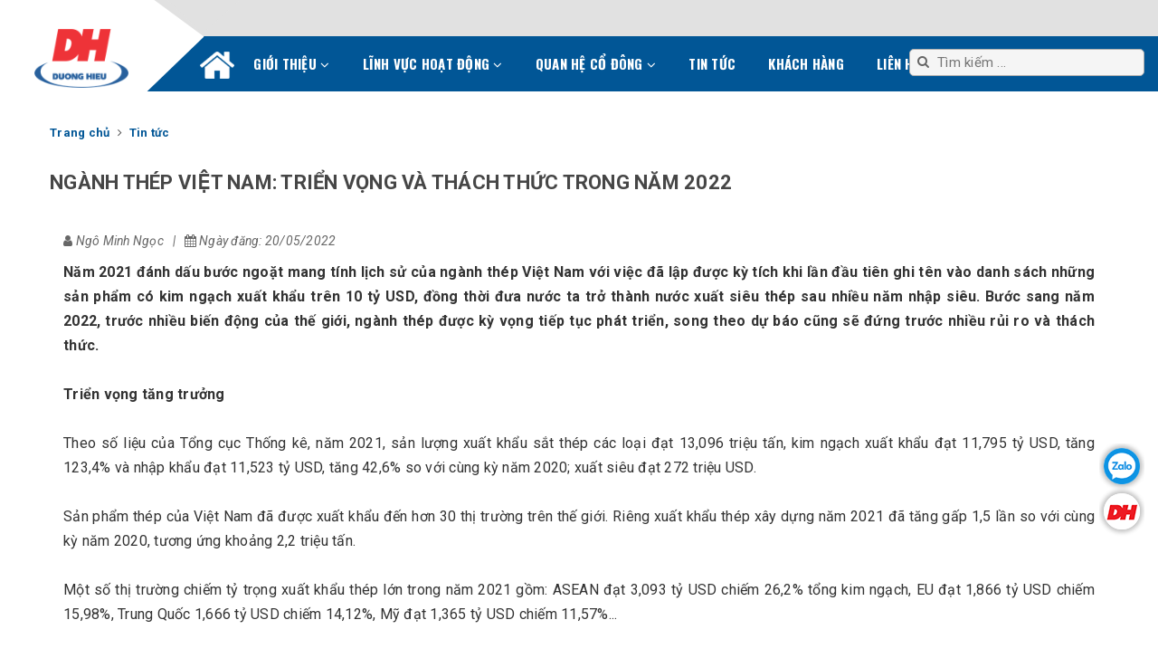

--- FILE ---
content_type: text/html; charset=utf-8
request_url: https://dhmjsc.vn/nganh-thep-vie-t-nam-trie-n-vo-ng-va-tha-ch-thu-c-trong-nam-2022
body_size: 18124
content:
<!DOCTYPE html>
<html lang="vi">
	<head>
		<meta charset="UTF-8" />
		<meta name="viewport" content="width=device-width, initial-scale=1, maximum-scale=1">			
		<title>
			Ngành thép Việt Nam: Triển vọng và thách thức trong năm 2022
			
			
			 Dương Hiếu JSC			
		</title>		
		<!-- ================= Page description ================== -->
		<meta name="description" content="Năm 2021 đánh dấu bước ngoặt mang tính lịch sử của ngành thép Việt Nam với việc đã lập được kỳ tích khi lần đầu tiên ghi tên vào danh sách những sản phẩm có kim ngạch xuất khẩu trên 10 tỷ USD, đồng thời đưa nước ta trở thành nước xuất siêu thép sau nhiều năm nhập siêu. Bước sang năm 2022, trước nhiều biến động của thế">
		<!-- ================= Meta ================== -->
		<meta name="keywords" content="Ngành thép Việt Nam: Triển vọng và thách thức trong năm 2022, Tin tức, time_20/05/2022,  Dương Hiếu JSC, dhmjsc.vn"/>
		<link rel="canonical" href="https://dhmjsc.vn/nganh-thep-vie-t-nam-trie-n-vo-ng-va-tha-ch-thu-c-trong-nam-2022"/>
		<meta name='revisit-after' content='1 days' />
		<meta name="robots" content="noodp,index,follow" />
		<!-- ================= Favicon ================== -->
		
		<link rel="icon" href="//bizweb.dktcdn.net/100/464/259/themes/877095/assets/favicon.png?1755570593527" type="image/x-icon" />
		
		<!-- Facebook Open Graph meta tags -->
		

	<meta property="og:type" content="article">
	<meta property="og:title" content="Ng&#224;nh th&#233;p Vi&#234;̣t Nam: Tri&#234;̉n vọng v&#224; thách thức trong năm 2022">
  	
	
		<meta property="og:image" content="http://bizweb.dktcdn.net/thumb/grande/100/464/259/articles/8-220520-nganh-thep-viet-nam-trien-vong-va-thach-thuc-trong-nam-2022.jpg?v=1664528721397">
		<meta property="og:image:secure_url" content="https://bizweb.dktcdn.net/thumb/grande/100/464/259/articles/8-220520-nganh-thep-viet-nam-trien-vong-va-thach-thuc-trong-nam-2022.jpg?v=1664528721397">
	

<meta property="og:description" content="Năm 2021 đánh dấu bước ngoặt mang tính lịch sử của ngành thép Việt Nam với việc đã lập được kỳ tích khi lần đầu tiên ghi tên vào danh sách những sản phẩm có kim ngạch xuất khẩu trên 10 tỷ USD, đồng thời đưa nước ta trở thành nước xuất siêu thép sau nhiều năm nhập siêu. Bước sang năm 2022, trước nhiều biến động của thế">
<meta property="og:url" content="https://dhmjsc.vn/nganh-thep-vie-t-nam-trie-n-vo-ng-va-tha-ch-thu-c-trong-nam-2022">
<meta property="og:site_name" content="Dương Hiếu JSC">	
		
<script type="application/ld+json">
        {
        "@context": "http://schema.org",
        "@type": "BreadcrumbList",
        "itemListElement": 
        [
            {
                "@type": "ListItem",
                "position": 1,
                "item": 
                {
                  "@id": "https://dhmjsc.vn",
                  "name": "Trang chủ"
                }
            },
      
        
      
            {
                "@type": "ListItem",
                "position": 2,
                "item": 
                {
                  "@id": "https://dhmjsc.vn/tin-tuc",
                  "name": "Tin tức"
                }
            },
      {
                "@type": "ListItem",
                "position": 3,
                "item": 
                {
                  "@id": "https://dhmjsc.vn/nganh-thep-vie-t-nam-trie-n-vo-ng-va-tha-ch-thu-c-trong-nam-2022",
                  "name": "Ngành thép Việt Nam: Triển vọng và thách thức trong năm 2022"
                }
            }
      
      
      
      
    
        ]
        }
</script>


		<!-- Build Main CSS -->	
		<link rel="preload" href="//bizweb.dktcdn.net/100/464/259/themes/877095/assets/plugin.scss.css?1755570593527" as="style">
		<link rel="preload" href="//bizweb.dktcdn.net/100/464/259/themes/877095/assets/base.scss.css?1755570593527" as="style">
		<link rel="preload" href="//bizweb.dktcdn.net/100/464/259/themes/877095/assets/style.scss.css?1755570593527" as="style">
		<link rel="preload" href="https://fonts.googleapis.com/css2?family=Oswald:wght@400;700&family=Roboto:wght@400;700&display=swap" as="style" >
		<link rel="stylesheet" href="https://fonts.googleapis.com/css2?family=Oswald:wght@400;700&family=Roboto:wght@400;700&display=swap">
		<link rel="stylesheet" href="https://cdnjs.cloudflare.com/ajax/libs/Swiper/6.6.2/swiper-bundle.min.css" integrity="sha512-FLhUQnFRHQIDSKXyZxmX9+hxho52ertwa/U8tT+nE926q+svlPyeKMHCAWFraa8V23SOxfL27aBiI8fMJXXeEQ==" crossorigin="anonymous" referrerpolicy="no-referrer" />


		<link rel="preconnect" href="https://fonts.googleapis.com">
		<link rel="preconnect" href="https://fonts.gstatic.com" crossorigin>
		<link href="https://fonts.googleapis.com/css2?family=Roboto:ital,wght@0,400;0,500;0,700;1,400;1,500&display=swap" rel="stylesheet"><link href="//bizweb.dktcdn.net/100/464/259/themes/877095/assets/plugin.scss.css?1755570593527" rel="stylesheet" type="text/css" media="all" />	
		<link href="//bizweb.dktcdn.net/100/464/259/themes/877095/assets/base.scss.css?1755570593527" rel="stylesheet" type="text/css" media="all" />		
		<link href="//bizweb.dktcdn.net/100/464/259/themes/877095/assets/style.scss.css?1755570593527" rel="stylesheet" type="text/css" media="all" />	
		<link href="//bizweb.dktcdn.net/100/464/259/themes/877095/assets/style_update.scss.css?1755570593527" rel="stylesheet" type="text/css" media="all" />	
		

		<script>			
			var template = 'article';			 
		</script>
		<!-- Bizweb conter for header -->

		<script>
	var Bizweb = Bizweb || {};
	Bizweb.store = 'duonghieujsc.mysapo.net';
	Bizweb.id = 464259;
	Bizweb.theme = {"id":877095,"name":"Halugroup","role":"main"};
	Bizweb.template = 'article';
	if(!Bizweb.fbEventId)  Bizweb.fbEventId = 'xxxxxxxx-xxxx-4xxx-yxxx-xxxxxxxxxxxx'.replace(/[xy]/g, function (c) {
	var r = Math.random() * 16 | 0, v = c == 'x' ? r : (r & 0x3 | 0x8);
				return v.toString(16);
			});		
</script>
<script>
	(function () {
		function asyncLoad() {
			var urls = [];
			for (var i = 0; i < urls.length; i++) {
				var s = document.createElement('script');
				s.type = 'text/javascript';
				s.async = true;
				s.src = urls[i];
				var x = document.getElementsByTagName('script')[0];
				x.parentNode.insertBefore(s, x);
			}
		};
		window.attachEvent ? window.attachEvent('onload', asyncLoad) : window.addEventListener('load', asyncLoad, false);
	})();
</script>


<script>
	window.BizwebAnalytics = window.BizwebAnalytics || {};
	window.BizwebAnalytics.meta = window.BizwebAnalytics.meta || {};
	window.BizwebAnalytics.meta.currency = 'VND';
	window.BizwebAnalytics.tracking_url = '/s';

	var meta = {};
	
	meta.article = {"id": 2696261};
	
	
	for (var attr in meta) {
	window.BizwebAnalytics.meta[attr] = meta[attr];
	}
</script>

	
		<script src="/dist/js/stats.min.js?v=96f2ff2"></script>
	











	
		<script>var ProductReviewsAppUtil=ProductReviewsAppUtil || {};ProductReviewsAppUtil.store={name: 'Dương Hiếu JSC'};</script>
		<script src="//bizweb.dktcdn.net/100/464/259/themes/877095/assets/jquery-min.js?1755570593527" type="text/javascript"></script>
		<script src="https://cdnjs.cloudflare.com/ajax/libs/Swiper/6.6.2/swiper-bundle.min.js" integrity="sha512-a3I9zMTPjHAZ1m2rzDnyssovP22dGonVjogS4yPVA9jCtupqAm14AN9rX3SbQHpVTTu959VX64azK/HpfsQuig==" crossorigin="anonymous" referrerpolicy="no-referrer"></script>
		<!-- Bizweb javascript customer -->
		
		<!-- Bizweb javascript -->
		<script src="//bizweb.dktcdn.net/100/464/259/themes/877095/assets/option-selectors.js?1755570593527" type="text/javascript"></script>
		<script src="//bizweb.dktcdn.net/assets/themes_support/api.jquery.js" type="text/javascript"></script> 
	</head>
	<body>		

		<!-- Main content -->
		<div class="fixed-right">
	
	
	
	<span>
		<a href="https://zalo.me/0988995351" title="Zalo">
			<img src="//bizweb.dktcdn.net/100/464/259/themes/877095/assets/icon-menu-right2.png?1755570593527" alt="icon">
		</a>
		<span>Zalo</span>
	</span>
	
	
	<span>
		<a href="/" title="Trang chủ Dương Hiếu JSC">
			<img src="//bizweb.dktcdn.net/100/464/259/themes/877095/assets/homedh.png?1755570593527" alt="icon">
		</a>
		<span>Trang chủ</span>
	</span>
	
</div>

<header class="header sticker">	
	<div class="middle-header">
		<div class="container-fluid">
			<div class="header-main">
				<div class="menu-bar hidden-lg">
					<i class="fa fa-bars" aria-hidden="true"></i>
				</div>
				<div class="logo">
					
					<a href="/" class="logo-wrapper " title="Dương Hiếu JSC">		
						<img class="img-responsive" src="//bizweb.dktcdn.net/thumb/medium/100/464/259/themes/877095/assets/logo.png?1755570593527"  alt="Dương Hiếu JSC">
					</a>
											
				</div>
				<div class="box-right">
					<div class="search visible-xs" onclick="">
						<div class="header_search search_form">
	<form class="input-group search-bar search_form" action="/search" method="get" role="search">		
		<input type="search" name="query" value="" placeholder="Tìm kiếm ... " class="input-group-field st-default-search-input search-text" autocomplete="off">
		<input type="hidden" name="type" value="article"> 
		<span class="input-group-btn">
			<button class="btn icon-fallback-text">
				<i class="fa fa-search"></i>
			</button>
		</span>
	</form>
</div>
					</div>
					<div class="social hidden-xs">
	
	

</div>
					
				</div>
			</div>
		</div>
	</div>
</header>
<div class="main-nav">
	<div class="container-fluid">
		<nav>
	<ul id="nav" class="nav hidden-sm hidden-xs">
		
		
		
		
		
		
		<li class="hidden-sm hidden-xs nav-item "><a class="nav-link" href="/" title="Trang chủ">Trang chủ</a></li>
		
		
		
		
		
		
		
		<li class="hidden-sm hidden-xs nav-item  has-dropdown">
			<a href="javascript:" title="Giới thiệu" class="nav-link">Giới thiệu <i class="fa fa-angle-down" data-toggle="dropdown"></i></a>			
						
			<ul class="dropdown-menu">
				
				
				<li class="nav-item-lv2">
					<a class="nav-link" title="Giới thiệu chung" href="/gioi-thieu-chung">Giới thiệu chung</a>
				</li>
				
				
				
				<li class="nav-item-lv2">
					<a class="nav-link" title="Ban lãnh đạo" href="/ban-lanh-dao">Ban lãnh đạo</a>
				</li>
				
				

			</ul>
			
		</li>
		
		
		
		
		
		
		
		<li class="hidden-sm hidden-xs nav-item  has-dropdown">
			<a href="javascript:" title="Lĩnh vực hoạt động" class="nav-link">Lĩnh vực hoạt động <i class="fa fa-angle-down" data-toggle="dropdown"></i></a>			
						
			<ul class="dropdown-menu">
				
				
				<li class="nav-item-lv2">
					<a class="nav-link" title="Kinh doanh sắt thép" href="/kinh-doanh-sat-thep">Kinh doanh sắt thép</a>
				</li>
				
				
				
				<li class="nav-item-lv2">
					<a class="nav-link" title="Thiết bị điện" href="/thiet-bi-dien">Thiết bị điện</a>
				</li>
				
				
				
				<li class="nav-item-lv2">
					<a class="nav-link" title="Vật tư, thiết bị ngành thép" href="/vat-tu-thiet-bi-nganh-thep">Vật tư, thiết bị ngành thép</a>
				</li>
				
				
				
				<li class="nav-item-lv2">
					<a class="nav-link" title="Kinh doanh và khai thác Khoáng sản" href="/kinh-doanh-va-khai-thac-khoang-san">Kinh doanh và khai thác Khoáng sản</a>
				</li>
				
				

			</ul>
			
		</li>
		
		
		
		
		
		
		
		<li class="hidden-sm hidden-xs nav-item  has-dropdown">
			<a href="javascript:" title="Quan hệ cổ đông" class="nav-link">Quan hệ cổ đông <i class="fa fa-angle-down" data-toggle="dropdown"></i></a>			
						
			<ul class="dropdown-menu">
				
				
				<li class="nav-item-lv2">
					<a class="nav-link" title="Thông tin Cổ đông" href="/thong-tin-co-dong">Thông tin Cổ đông</a>
				</li>
				
				
				
				<li class="nav-item-lv2">
					<a class="nav-link" title="Báo cáo Tài chính" href="/bao-cao-tai-chinh">Báo cáo Tài chính</a>
				</li>
				
				
				
				<li class="nav-item-lv2">
					<a class="nav-link" title="Báo cáo Thường niên" href="/bao-cao-thuong-nien">Báo cáo Thường niên</a>
				</li>
				
				
				
				<li class="nav-item-lv2">
					<a class="nav-link" title="Báo cáo Quản trị" href="/bao-cao-quan-tri">Báo cáo Quản trị</a>
				</li>
				
				
				
				<li class="nav-item-lv2">
					<a class="nav-link" title="Đại hội đồng Cổ đông" href="/dai-hoi-dong-co-dong">Đại hội đồng Cổ đông</a>
				</li>
				
				
				
				<li class="nav-item-lv2">
					<a class="nav-link" title="Thông tin Cổ phiếu" href="/thong-tin-co-phieu">Thông tin Cổ phiếu</a>
				</li>
				
				

			</ul>
			
		</li>
		
		
		
		
		
		
		
		<li class="hidden-sm hidden-xs nav-item "><a class="nav-link" href="/tin-tuc" title="Tin tức">Tin tức</a></li>
		
		
		
		
		
		
		
		<li class="hidden-sm hidden-xs nav-item "><a class="nav-link" href="khach-hang" title="Khách hàng">Khách hàng</a></li>
		
		
		
		
		
		
		
		<li class="hidden-sm hidden-xs nav-item "><a class="nav-link" href="/lien-he" title="Liên hệ">Liên hệ</a></li>
		
		

		<!-- menu mobile -->
		
		
		<li class="hidden-lg hidden-md nav-item "><a class="nav-link" href="/" title="Trang chủ">Trang chủ</a></li>
		
		
		
		<li class="hidden-lg hidden-md nav-item  has-dropdown">
			<a href="javascript:" title="Giới thiệu" class="nav-link">Giới thiệu <i class="fa fa-angle-down" data-toggle="dropdown"></i></a>			

			<ul class="dropdown-menu">
				
				
				<li class="nav-item-lv2">
					<a class="nav-link" title="Giới thiệu chung" href="/gioi-thieu-chung">Giới thiệu chung</a>
				</li>
				
				
				
				<li class="nav-item-lv2">
					<a class="nav-link" title="Ban lãnh đạo" href="/ban-lanh-dao">Ban lãnh đạo</a>
				</li>
				
				

			</ul>
		</li>
		
		
		
		<li class="hidden-lg hidden-md nav-item  has-dropdown">
			<a href="javascript:" title="Lĩnh vực hoạt động" class="nav-link">Lĩnh vực hoạt động <i class="fa fa-angle-down" data-toggle="dropdown"></i></a>			

			<ul class="dropdown-menu">
				
				
				<li class="nav-item-lv2">
					<a class="nav-link" title="Kinh doanh sắt thép" href="/kinh-doanh-sat-thep">Kinh doanh sắt thép</a>
				</li>
				
				
				
				<li class="nav-item-lv2">
					<a class="nav-link" title="Thiết bị điện" href="/thiet-bi-dien">Thiết bị điện</a>
				</li>
				
				
				
				<li class="nav-item-lv2">
					<a class="nav-link" title="Vật tư, thiết bị ngành thép" href="/vat-tu-thiet-bi-nganh-thep">Vật tư, thiết bị ngành thép</a>
				</li>
				
				
				
				<li class="nav-item-lv2">
					<a class="nav-link" title="Kinh doanh và khai thác Khoáng sản" href="/kinh-doanh-va-khai-thac-khoang-san">Kinh doanh và khai thác Khoáng sản</a>
				</li>
				
				

			</ul>
		</li>
		
		
		
		<li class="hidden-lg hidden-md nav-item  has-dropdown">
			<a href="javascript:" title="Quan hệ cổ đông" class="nav-link">Quan hệ cổ đông <i class="fa fa-angle-down" data-toggle="dropdown"></i></a>			

			<ul class="dropdown-menu">
				
				
				<li class="nav-item-lv2">
					<a class="nav-link" title="Thông tin Cổ đông" href="/thong-tin-co-dong">Thông tin Cổ đông</a>
				</li>
				
				
				
				<li class="nav-item-lv2">
					<a class="nav-link" title="Báo cáo Tài chính" href="/bao-cao-tai-chinh">Báo cáo Tài chính</a>
				</li>
				
				
				
				<li class="nav-item-lv2">
					<a class="nav-link" title="Báo cáo Thường niên" href="/bao-cao-thuong-nien">Báo cáo Thường niên</a>
				</li>
				
				
				
				<li class="nav-item-lv2">
					<a class="nav-link" title="Báo cáo Quản trị" href="/bao-cao-quan-tri">Báo cáo Quản trị</a>
				</li>
				
				
				
				<li class="nav-item-lv2">
					<a class="nav-link" title="Đại hội đồng Cổ đông" href="/dai-hoi-dong-co-dong">Đại hội đồng Cổ đông</a>
				</li>
				
				
				
				<li class="nav-item-lv2">
					<a class="nav-link" title="Thông tin Cổ phiếu" href="/thong-tin-co-phieu">Thông tin Cổ phiếu</a>
				</li>
				
				

			</ul>
		</li>
		
		
		
		<li class="hidden-lg hidden-md nav-item "><a class="nav-link" href="/tin-tuc" title="Tin tức">Tin tức</a></li>
		
		
		
		<li class="hidden-lg hidden-md nav-item "><a class="nav-link" href="khach-hang" title="Khách hàng">Khách hàng</a></li>
		
		
		
		<li class="hidden-lg hidden-md nav-item "><a class="nav-link" href="/lien-he" title="Liên hệ">Liên hệ</a></li>
		
		

	</ul>
	<div class="box-right-1 hidden-xs">
		<div class="search" onclick="">
			<div class="header_search search_form">
	<form class="input-group search-bar search_form" action="/search" method="get" role="search">		
		<input type="search" name="query" value="" placeholder="Tìm kiếm ... " class="input-group-field st-default-search-input search-text" autocomplete="off">
		<input type="hidden" name="type" value="article"> 
		<span class="input-group-btn">
			<button class="btn icon-fallback-text">
				<i class="fa fa-search"></i>
			</button>
		</span>
	</form>
</div>
		</div>
	</div>

	<ul class="nav hidden-lg nav-mobile">
		
		
		<li class="nav-item">
			<a class="nav-link" href="/" title="Trang chủ">
				Trang chủ
			</a>
		</li>
		
		
		
		<li class="nav-item">
			<a href="javascript:;" class="nav-link have_sub" title="Giới thiệu">
				Giới thiệu 
			</a>
			<span class="open-close2">
				<i class="fa fa-angle-down" aria-hidden="true"></i>
			</span>
			<ul class="sub-menu-1" style="display: none">
				
				
				<li class="nav-item-lv2">
					<a class="nav-link" href="/gioi-thieu-chung" title="Giới thiệu chung">
						<span>Giới thiệu chung</span>
					</a>
				</li>
				
				
				
				<li class="nav-item-lv2">
					<a class="nav-link" href="/ban-lanh-dao" title="Ban lãnh đạo">
						<span>Ban lãnh đạo</span>
					</a>
				</li>
				
				
			</ul>
		</li>
		
		
		
		<li class="nav-item">
			<a href="javascript:;" class="nav-link have_sub" title="Lĩnh vực hoạt động">
				Lĩnh vực hoạt động 
			</a>
			<span class="open-close2">
				<i class="fa fa-angle-down" aria-hidden="true"></i>
			</span>
			<ul class="sub-menu-1" style="display: none">
				
				
				<li class="nav-item-lv2">
					<a class="nav-link" href="/kinh-doanh-sat-thep" title="Kinh doanh sắt thép">
						<span>Kinh doanh sắt thép</span>
					</a>
				</li>
				
				
				
				<li class="nav-item-lv2">
					<a class="nav-link" href="/thiet-bi-dien" title="Thiết bị điện">
						<span>Thiết bị điện</span>
					</a>
				</li>
				
				
				
				<li class="nav-item-lv2">
					<a class="nav-link" href="/vat-tu-thiet-bi-nganh-thep" title="Vật tư, thiết bị ngành thép">
						<span>Vật tư, thiết bị ngành thép</span>
					</a>
				</li>
				
				
				
				<li class="nav-item-lv2">
					<a class="nav-link" href="/kinh-doanh-va-khai-thac-khoang-san" title="Kinh doanh và khai thác Khoáng sản">
						<span>Kinh doanh và khai thác Khoáng sản</span>
					</a>
				</li>
				
				
			</ul>
		</li>
		
		
		
		<li class="nav-item">
			<a href="javascript:;" class="nav-link have_sub" title="Quan hệ cổ đông">
				Quan hệ cổ đông 
			</a>
			<span class="open-close2">
				<i class="fa fa-angle-down" aria-hidden="true"></i>
			</span>
			<ul class="sub-menu-1" style="display: none">
				
				
				<li class="nav-item-lv2">
					<a class="nav-link" href="/thong-tin-co-dong" title="Thông tin Cổ đông">
						<span>Thông tin Cổ đông</span>
					</a>
				</li>
				
				
				
				<li class="nav-item-lv2">
					<a class="nav-link" href="/bao-cao-tai-chinh" title="Báo cáo Tài chính">
						<span>Báo cáo Tài chính</span>
					</a>
				</li>
				
				
				
				<li class="nav-item-lv2">
					<a class="nav-link" href="/bao-cao-thuong-nien" title="Báo cáo Thường niên">
						<span>Báo cáo Thường niên</span>
					</a>
				</li>
				
				
				
				<li class="nav-item-lv2">
					<a class="nav-link" href="/bao-cao-quan-tri" title="Báo cáo Quản trị">
						<span>Báo cáo Quản trị</span>
					</a>
				</li>
				
				
				
				<li class="nav-item-lv2">
					<a class="nav-link" href="/dai-hoi-dong-co-dong" title="Đại hội đồng Cổ đông">
						<span>Đại hội đồng Cổ đông</span>
					</a>
				</li>
				
				
				
				<li class="nav-item-lv2">
					<a class="nav-link" href="/thong-tin-co-phieu" title="Thông tin Cổ phiếu">
						<span>Thông tin Cổ phiếu</span>
					</a>
				</li>
				
				
			</ul>
		</li>
		
		
		
		<li class="nav-item">
			<a class="nav-link" href="/tin-tuc" title="Tin tức">
				Tin tức
			</a>
		</li>
		
		
		
		<li class="nav-item">
			<a class="nav-link" href="khach-hang" title="Khách hàng">
				Khách hàng
			</a>
		</li>
		
		
		
		<li class="nav-item">
			<a class="nav-link" href="/lien-he" title="Liên hệ">
				Liên hệ
			</a>
		</li>
		
		
	</ul>
</nav>	
	</div>
</div>
		<section class="bread-crumb">
	<span class="crumb-border"></span>
	<div class="container">
		<div class="row">
			<div class="col-xs-12 a-left">
				<div class="breadcrumb-container">
					<ul class="breadcrumb" vocab="http://schema.org/" typeof="BreadcrumbList">					
						<li class="home" property="itemListElement" typeof="ListItem">
							<a property="item" typeof="WebPage" href="/" title="Trang chủ" ><span property="name">Trang chủ</span></a>	
							<meta property="position" content="1">
							<i class="fa fa-angle-right" aria-hidden="true"></i>
						</li>
						
						<li>
							<a itemprop="url" href="/tin-tuc" title="Tin tức"><span itemprop="title">Tin tức</span></a>	
						</li>
				
						
					</ul>
					<div class="title-page ">Ngành thép Việt Nam: Triển vọng và thách thức trong năm 2022</div>
				</div>
			</div>
		</div>
	</div>
</section>










<div class="container article-wraper">
	<div class="row flex-wrap">		
		<section class="right-content col-lg-12 ">
			<article class="article-main bg-grey" itemscope itemtype="http://schema.org/Article">
				
				
				
				<meta itemprop="mainEntityOfPage" content="/nganh-thep-vie-t-nam-trie-n-vo-ng-va-tha-ch-thu-c-trong-nam-2022">
				<meta itemprop="description" content="Năm 2021 đánh dấu bước ngoặt mang tính lịch sử của ngành thép Việt Nam với việc&nbsp;lập được kỳ tích khi lần đầu tiên ghi tên vào danh sách những sản phẩm có kim ngạch xuất khẩu trên 10 tỷ USD,&nbsp;đưa nước ta trở thành nước xuất siêu thép sau nhiều năm nhập siêu. Bước sang năm 2022, trước nhiều biến động của thế giới, ngành thép được kỳ vọng tiếp tục phát triển, song theo dự báo cũng sẽ đứng trước nhiều rủi ro và thách thức.">
				<meta itemprop="author" content="Ngô Minh Ngọc">
				<meta itemprop="headline" content="Ngành thép Việt Nam: Triển vọng và thách thức trong năm 2022">
				<meta itemprop="image" content="https:https://bizweb.dktcdn.net/100/464/259/articles/8-220520-nganh-thep-viet-nam-trien-vong-va-thach-thuc-trong-nam-2022.jpg?v=1664528721397">
				<meta itemprop="datePublished" content="20-05-2022">
				<meta itemprop="dateModified" content="27-09-2022">
				<div class="hidden" itemprop="publisher" itemscope itemtype="https://schema.org/Organization">
					<div itemprop="logo" itemscope itemtype="https://schema.org/ImageObject">
						<img src="//bizweb.dktcdn.net/100/464/259/themes/877095/assets/logo.png?1755570593527" alt="Dương Hiếu JSC"/>
						<meta itemprop="url" content="https://bizweb.dktcdn.net/100/464/259/themes/877095/assets/logo.png?1755570593527">
						<meta itemprop="width" content="200">
						<meta itemprop="height" content="49">
					</div>
					<meta itemprop="name" content="Dương Hiếu JSC">
				</div>

				<div class="row">
					<div class="col-lg-12">
						<h1 class="title-head hidden" itemprop="name">Ngành thép Việt Nam: Triển vọng và thách thức trong năm 2022</h1>
						<div class="postby">
							<span><i class="fa fa-user" aria-hidden="true"></i> Ngô Minh Ngọc</span> &nbsp; | &nbsp;	
							
							
							
							
							
							
							
							
							<i class="fa fa-calendar" aria-hidden="true"></i> Ngày đăng: 20/05/2022
							 
						</div>
						<div class="article-details">
							<div class="article-image hidden">
								<a href="/nganh-thep-vie-t-nam-trie-n-vo-ng-va-tha-ch-thu-c-trong-nam-2022">
									
									<img itemprop="image" class="img-fluid" src="https://bizweb.dktcdn.net/100/464/259/articles/8-220520-nganh-thep-viet-nam-trien-vong-va-thach-thuc-trong-nam-2022.jpg?v=1664528721397" alt="Ngành thép Việt Nam: Triển vọng và thách thức trong năm 2022">
									
								</a>
							</div>							
							<div class="article-content" itemprop="description">
								<div class="rte">		
									
									
									
									<p style="text-align: justify;"><strong>Năm 2021 đánh dấu bước ngoặt mang tính lịch sử của ngành thép Việt Nam với việc đã lập được kỳ tích khi lần đầu tiên ghi tên vào danh sách những sản phẩm có kim ngạch xuất khẩu trên 10 tỷ USD, đồng thời đưa nước ta trở thành nước xuất siêu thép sau nhiều năm nhập siêu. Bước sang nă</strong><strong>m 2022, trước nhiều biến động của thế giới, ngành thép được kỳ vọng tiếp tục phát triển, song theo dự báo cũng sẽ đứng trước nhiều rủi ro và thách thức.</strong><br />
<br />
<strong>Triển vọng tăng trưởng&nbsp;</strong><br />
<br />
Theo số liệu của Tổng cục Thống kê, năm 2021, sản lượng xuất khẩu sắt thép các loại đạt 13,096 triệu tấn,&nbsp;kim ngạch xuất khẩu đạt 11,795 tỷ USD, tăng 123,4% và nhập khẩu đạt 11,523 tỷ USD, tăng 42,6% so với cùng kỳ năm 2020; xuất siêu đạt 272 triệu USD.<br />
<br />
Sản phẩm thép của Việt Nam đã được xuất khẩu đến hơn 30 thị trường trên thế giới. Riêng xuất khẩu thép xây dựng năm 2021 đã tăng gấp 1,5 lần so với cùng kỳ năm 2020, tương ứng khoảng 2,2 triệu tấn.<br />
<br />
Một số thị trường chiếm tỷ trọng xuất khẩu thép lớn trong năm 2021 gồm: ASEAN đạt 3,093 tỷ USD chiếm 26,2% tổng kim ngạch, EU đạt 1,866 tỷ USD chiếm 15,98%, Trung Quốc 1,666 tỷ USD chiếm 14,12%, Mỹ đạt 1,365 tỷ USD chiếm 11,57%...<br />
<br />
Hiệp hội Thép Việt Nam cho biết, trong năm 2021, mặc dù chịu nhiều tác động tiêu cực từ đại dịch Covid-19 khiến cho thị trường bất động sản kém sôi động, kèm theo đó là hoạt động xây dựng giảm sút, tình hình sản xuất, tiêu thụ trong nước bị ảnh hưởng do giãn cách xã hội, song sản xuất và bán hàng sản phẩm thép các loại vẫn tăng khá do kế thừa kết quả kinh doanh tốt của những tháng đầu năm 2021 và sự sôi động trở lại ở thị trường xuất khẩu những tháng cuối năm. Theo đó, sản xuất thép thô đạt khoảng 23 triệu tấn, tăng 16%; sản xuất thép thành phẩm các loại đạt 33 triệu tấn, tăng 19% và thép thành phẩm các loại đạt 29 triệu tấn, tăng 16% so cùng kỳ.<br />
<br />
Bên cạnh đó, một số FTA thế hệ mới như CPTPP, EVFTA, RCEP,... được thực thi, đã mang đến những tín hiệu tích cực cho ngành thép khi có thêm thị trường xuất khẩu mới với sự tăng trưởng cao. Chính việc đẩy mạnh xuất khẩu đã giúp đa dạng hóa thị trường tiêu thụ khi thị trường trong nước bị ảnh hưởng do đại dịch Covid-19.<br />
&nbsp;</p>
<p style="text-align: center;"><img alt="Ngành thép Việt Nam: Triển vọng và thách thức trong năm 2022" src="https://consosukien.vn/pic/News/Nam_2022/nganh-thep-vie-t-nam-trie-n-vo-ng-va-tha-ch-thu-c-trong-nam-2022.jpg" /><br />
<br />
Ảnh minh họa: Nguồn internet<br />
&nbsp;</p>
<p style="text-align: justify;">Đánh giá về những triển vọng tăng trưởng của ngành thép trong năm 2022, Công ty Chứng khoán Maybank Kim Eng (MBKE) cho biết, bước sang năm 2022, khi gói kích thích kinh tế 2022-2023 được thông qua sẽ nhanh chóng giúp thị trường trong nước hồi phục. Bên cạnh đó, gói đầu tư xây dựng cơ sở hạ tầng trị giá 150 nghìn tỷ đồng, cộng với mức 530 nghìn tỷ đồng đang có, sẽ giúp chi tiêu công tăng khoảng 38%. Các doanh nghiệp ngành thép kỳ vọng sẽ được hưởng lợi từ làn sóng đầu tư công trong năm 2022 khi nền kinh tế có nhiều tín hiệu lạc quan để có thể quay trở lại quỹ đạo tăng trưởng tốt khi dịch bệnh được kiểm soát. Thêm vào đó, những sự điều chỉnh về Luật Xây dựng, đầu tư và bất động sản sẽ giúp tháo gỡ nút thắt đang ngăn cản sự phát triển ngành bất động sản trong những năm gần đây. MBKE dự báo những yếu tố này sẽ giúp thị trường thép trong nước sẽ có được sự phục hồi, tăng trưởng từ 15% đến 20%.<br />
<br />
Còn theo dự báo của Công ty Chứng khoán Mirae Asset (Masvn), năm 2022 ngành thép vẫn tiếp tục được đánh giá tích cực dựa trên các luận điểm: Giá thép cuộn cán nóng (HRC) kỳ vọng duy trì ở mức cao khi Trung Quốc và Úc tiếp tục căng thẳng thương mại, gây sức ép lên nguồn cung quặng sắt; Dự phòng sản lượng sản xuất toàn cầu phục hồi từ cuối năm 2021 và còn dư địa sang năm 2022; Sản lượng ngành thép nội địa phục hồi theo ngành bất động sản, xây dựng; Lãi suất giảm, tỷ lệ nợ vay/vốn chủ sở hữu giảm. Cuối cùng, Masvn cho rằng thị trường xuất khẩu thép trong năm 2022 sẽ tiếp tục rộng mở dưới tác động từ chiến tranh giữa Nga - Ukraine. Theo đó, hiện nay Nga xếp thứ 2 về xuất khẩu thép vào EU, với tỉ trọng 14,1% thép dẹt và 19% thép dài, Ukraine chiếm 8% thép dẹt và 7,4% thép dài, còn Belarus chiếm 14,4% thép dài. Việc thiếu hụt nguồn cung trên sẽ giúp các công ty thép Việt Nam tiếp tục hưởng lợi từ xuất khẩu, đặc biệt từ thị trường châu Âu và Mỹ. Cùng với đó, trong cả năm 2021, các chính sách thuế chống bán phá giá đối với Việt Nam không có sự thay đổi đáng kể, vẫn giữ nguyên ở mức rất thấp hoặc không có. Ngoại trừ một số sản phẩm xuất khẩu sang Thái Lan hay Úc, vốn chiếm dưới 5% tổng sản lượng xuất khẩu thép, do đó mảng xuất khẩu của ngành thép hứa hẹn tiếp tục có một năm 2022 tươi sáng.<br />
<br />
Báo cáo của Công ty Chứng khoán VietcomBank (VCBS) cũng đã đưa ra nhận định, khi Trung Quốc giảm dần sản lượng xuất khẩu gây ra thiếu hụt cho các đối tác thường xuyên nhập khẩu thép từ nước này, sẽ mở ra cơ hội cho các quốc gia xung quanh, trong đó có Việt Nam.<br />
<br />
Đối với thị trường châu Âu, các biện pháp tự vệ như áp dụng quota khiến các quốc gia đang xuất khẩu lớn vào châu Âu thời gian ngắn khó tăng sản lượng để đáp ứng nhu cầu tăng đột biến. Đây cũng sẽ là cơ hội cho doanh nghiệp thép Việt Nam xuất khẩu vào thị trường này. Cùng với đó, xét về giá, hiện giá thép sản xuất của doanh nghiệp Việt khá cạnh tranh do các nhà sản xuất tự chủ được nguồn cung thép cuộn cán nóng (HRC). Đặc biệt, tại Báo cáo đánh giá triển vọng thị trường thép Việt Nam, Hiệp hội Thép Việt Nam (VSA) cho rằng, năm 2022 cũng được dự báo sẽ tốt hơn khi Chính phủ ban hành chỉ đạo ổn định và phát triển các hoạt động sản xuất kinh doanh thích ứng linh hoạt với đại dịch Covid-19. Cùng với Nghị quyết 01/NQ-CP được ban hành ngày 09/01/2022 với các giải pháp phát triển, phục hồi kinh tế-xã hội và dự toán ngân sách năm&nbsp;2022 cùng các giải pháp duy trì đà tăng trưởng, khai thác các động lực tăng trưởng mới được Chính phủ xác định trong năm 2022, gồm khôi phục, thúc đẩy sản xuất kinh doanh; đẩy mạnh xuất khẩu và đẩy nhanh tiến độ giải ngân vốn đầu tư công, huy động mọi nguồn lực phát triển hạ tầng sẽ là trợ lực cho ngành thép phát triển mạnh hơn trong năm 2022…<br />
<br />
Bên cạnh đó, với sự vào cuộc tích cực của Chính phủ và các ngành, các cấp, tình hình dịch Covid-19 được kiểm soát tốt hơn, tạo điều kiện cho các nhà máy thép hoạt động ổn định, đảm bảo nguồn cung thép cho thị trường trong nước cũng như xuất khẩu… những yếu tố đó sẽ góp phần giúp ngành thép duy trì sản xuất và phát triển. Hiệp hội Thép Việt Nam dự kiến, năm 2022 tăng trưởng sản xuất thép thô khoảng 8-10% so với năm 2021; sản xuất và tiêu thụ các sản phẩm thép thành phẩm có mức tăng trưởng tương ứng so với năm 2021…</p>
<h5 style="text-align: justify;">Rủi ro và thách thức trong năm 2022</h5>
<p style="text-align: justify;">Mặc dù được đánh giá còn nhiều triển vọng phát triển, song thực tế cho thấy, sau một năm với nhiều thành công, bước sang năm 2022, các doanh nghiệp ngành thép Việt đang phải đối mặt với không ít thách thức, rủi ro trước những biến động của thị trường trong nước cũng như thế giới. Một số rủi ro được đề cập tới, như:<br />
<br />
<em>Rủi ro về biến động giá nguyên vật liệu.&nbsp;</em>Các chuyên gia cho rằng, ngành thép và tôn mạ trong năm 2022 được dự báo sẽ có rủi ro lớn do chi phí nguyên liệu chiếm 65-75% giá thành sản xuất. Đặc biệt trong ngành tôn mạ, giá thép cuộn cán nóng (HRC) chiếm hơn 80% chi phí nguyên liệu đầu vào, khiến lợi nhuận của cả ngành biến động rất lớn theo HRC. Cùng với đó, giá than cốc, giá quặng sắt đã liên tục có xu hướng tăng rất mạnh trong những tháng đầu năm đã khiến thị trường xây dựng suy giảm tốc độ tăng trưởng, qua đó ảnh hưởng trực tiếp tới sản lượng.<br />
<br />
<em>Rủi ro về thuế chống bán phá giá thị trường xuất khẩu</em>: Có thể thấy, cùng với sự tăng trưởng mạnh mẽ trong hoạt động xuất khẩu, thép là một trong những mặt hàng bị nước ngoài khởi xướng điều tra phòng vệ thương mại nhiều nhất. Trong khi, hiện nay, thép Việt Nam không chỉ có mặt ở thị trường truyền thống là các nước Đông Nam Á, mà còn mở rộng ra các thị trường lớn, như châu Âu, châu Mỹ… Việc tăng nhanh kim ngạch xuất khẩu thép của Việt Nam khiến nhiều quốc gia chú ý và gia tăng điều tra áp dụng biện pháp phòng vệ thương mại. Từ năm 2004 đến tháng 10/2021, số lượng vụ việc phòng vệ thương mại đối với thép xuất khẩu Việt Nam là 66 vụ, thậm chí, có nhiều vụ việc bị điều tra áp dụng biện pháp phòng vệ thương mại với mức thuế suất áp dụng rất cao. Những vụ kiện về thuế chống bán phá giá thép hầu hết đến từ các thị trường trụ cột trong xuất khẩu thép của Việt Nam như Hoa Kỳ, EU, một số nước trong khu vực ASEAN. Đặc biệt, gần đây, Mexico nổi lên là thị trường khởi xướng nhiều vụ điều tra phòng vệ thương mại do kim ngạch xuất khẩu thép Việt Nam sang thị trường này gia tăng nhanh... Chính vì vậy, dự báo thời gian tới ngành thép sẽ phải đối mặt với không ít rủi ro về thuế chống bán phát giá thị trường xuất khẩu.<br />
<br />
<em>Hoạt động xuất khẩu có thể gặp một số trở ngại khi giá vật liệu xây dựng ở mức cao.&nbsp;</em>Tại thời điểm tháng 3/2022, giá thép xây dựng đã tăng lên mức 18,3 triệu đồng/tấn. Đây là một dấu hiệu cảnh báo cho thấy hoạt động xuất khẩu sắt thép sẽ gặp nhiều khó khăn. Bởi khi mức giá nguyên vật liệu xây dựng ở mức cao, một số dòng thép sẽ bị hạn chế xuất khẩu. Trong đó, phôi thép xây dựng là dòng sản phẩm được dự báo sẽ đối diện với nguy cơ này đầu tiên.<br />
<br />
Trước những dự báo về triển vọng phát triển và thách thức đan xen trong năm 2022, để nắm bắt tốt cơ hội, hạn chế các rủi ro, doanh nghiệp ngành thép cần tiếp tục bám sát thị trường, có giải pháp nâng cao năng lực cạnh tranh, đẩy mạnh sản xuất, cải thiện công tác quản trị, thiết lập các chuỗi giá trị để mở rộng không gian xuất khẩu, phân tán rủi ro phòng vệ thương mại ở một số thị trường.<br />
<br />
Đối với hoạt động xuất khẩu, các doanh nghiệp cần cẩn trọng với một số lo ngại liên quan các vấn đề về phòng vệ thương mại khi hoạt động xuất khẩu thép của Việt Nam đang ngày một tăng. Tập trung cải thiện năng lực pháp lý, nguồn lực tài chính, minh bạch hơn nữa hệ thống sổ sách kế toán theo chuẩn quốc tế để khi có yêu cầu về kiểm tra, doanh nghiệp hoàn toàn chủ động chứng minh sự minh bạch của sản phẩm…<br />
<br />
Cùng với đó, để đồng hành cùng doanh nghiệp các cơ quan quản lý nhà nước cần có thêm những hỗ trợ cho doanh nghiệp trong việc áp dụng các biện pháp phòng vệ thương mại, cũng như ứng phó các vụ kiện phòng vệ thương mại của các nước đối với các mặt hàng thép xuất khẩu của Việt Nam nhằm giảm thiệt hại./.</p>
<p style="text-align: right;">Theo&nbsp;<strong>Thu Hòa&nbsp;</strong>(Tạp chí Con số sự kiện)&nbsp;</p>
								</div>
							</div>
						</div>
					</div>
					
					
					<div class="col-lg-12">
						





<div class="social-media" data-permalink="https://dhmjsc.vn/nganh-thep-vie-t-nam-trie-n-vo-ng-va-tha-ch-thu-c-trong-nam-2022">
	<label>Chia sẻ: </label>
	
	<a target="_blank" href="//www.facebook.com/sharer.php?u=https://dhmjsc.vn/nganh-thep-vie-t-nam-trie-n-vo-ng-va-tha-ch-thu-c-trong-nam-2022" class="share-facebook" title="Chia sẻ lên Facebook">
		<i class="fa fa-facebook-official"></i>
	</a>
	

	
	<a target="_blank" href="//twitter.com/share?url=https://dhmjsc.vn/nganh-thep-vie-t-nam-trie-n-vo-ng-va-tha-ch-thu-c-trong-nam-2022" class="share-twitter" title="Chia sẻ lên Twitter">
		<i class="fa fa-twitter"></i>
	</a>
	

	
	<a target="_blank" href="//pinterest.com/pin/create/button/?url=https://dhmjsc.vn/nganh-thep-vie-t-nam-trie-n-vo-ng-va-tha-ch-thu-c-trong-nam-2022&amp;media=http://bizweb.dktcdn.net/thumb/1024x1024/100/464/259/articles/8-220520-nganh-thep-viet-nam-trien-vong-va-thach-thuc-trong-nam-2022.jpg?v=1664528721397" class="share-pinterest" title="Chia sẻ lên pinterest">
		<i class="fa fa-pinterest"></i>
	</a>
	

	

	
	<a target="_blank" href="//plus.google.com/share?url=https://dhmjsc.vn/nganh-thep-vie-t-nam-trie-n-vo-ng-va-tha-ch-thu-c-trong-nam-2022" class="share-google" title="+1">
		<i class="fa fa-google-plus"></i>
	</a>
	
</div>
					</div>
					
					<div class="col-lg-12 space-30">
						<div class="related-blog-title"><h2> Tin liên quan</h2></div>
						
						
						<div class="list-blogs related-blogs">
																
							<article class="blog-item blog-item-list " >	
								<h3 class="blog-item-name"><i class="fa fa-caret-right"></i> <a href="/cam-ket-thuc-hien-quan-ly-rung-ben-vung-cua-nhom-ho-quan-ly-rung-ben-vung-va-chung-chi-rung-fsc-duong-hieu-vo-nhai-2-nam-2025" title="Cam kết thực hiện Quản lý rừng bền vững của nhóm hộ Quản lý rừng bền vững và Chứng chỉ rừng FSC Dương Hiếu - Võ Nhai 2 năm 2025">Cam kết thực hiện Quản lý rừng bền vững của nhóm hộ Quản lý rừng bền vững và Chứng chỉ rừng FSC Dương Hiếu - Võ Nhai 2 năm 2025</a></h3>
							</article>				
																
							<article class="blog-item blog-item-list " >	
								<h3 class="blog-item-name"><i class="fa fa-caret-right"></i> <a href="/du-an-rung-fsc-thong-bao-ve-viec-cong-khai-ket-qua-giam-sat-quy-3-nam-2025" title="Dự án rừng FSC: Thông báo về việc công khai kết quả giám sát Quý 3 năm 2025">Dự án rừng FSC: Thông báo về việc công khai kết quả giám sát Quý 3 năm 2025</a></h3>
							</article>				
																
							<article class="blog-item blog-item-list " >	
								<h3 class="blog-item-name"><i class="fa fa-caret-right"></i> <a href="/du-an-rung-fsc-so-tay-quan-ly-nhom-quy-trinh-ky-thuat-quan-ly-va-quy-trinh-chuoi-hanh-trinh-san-pham" title="Dự án rừng FSC: Sổ tay quản lý nhóm, quy trình kỹ thuật quản lý và quy trình chuỗi hành trình sản phẩm">Dự án rừng FSC: Sổ tay quản lý nhóm, quy trình kỹ thuật quản lý và quy trình chuỗi hành trình sản phẩm</a></h3>
							</article>				
																
							<article class="blog-item blog-item-list " >	
								<h3 class="blog-item-name"><i class="fa fa-caret-right"></i> <a href="/phuong-an-quan-ly-rung-ben-vung-2025-2030-nhom-chung-chi-rung-fsc-duong-hieu-vo-nhai-2" title="Phương án Quản lý rừng bền vững 2025-2030 nhóm chứng chỉ rừng FSC Dương Hiếu - Võ Nhai 2">Phương án Quản lý rừng bền vững 2025-2030 nhóm chứng chỉ rừng FSC Dương Hiếu - Võ Nhai 2</a></h3>
							</article>				
																
							<article class="blog-item blog-item-list " >	
								<h3 class="blog-item-name"><i class="fa fa-caret-right"></i> <a href="/du-an-rung-fsc-thong-bao-ra-khoi-nhom-ket-nap-thanh-vien-moi-nhom-duong-hieu-vo-nhai-2" title="Dự án rừng FSC: Thông báo ra khỏi nhóm, kết nạp thành viên mới – Nhóm Dương Hiếu Võ Nhai 2">Dự án rừng FSC: Thông báo ra khỏi nhóm, kết nạp thành viên mới – Nhóm Dương Hiếu Võ Nhai 2</a></h3>
							</article>				
							
						</div>
					</div>
					
				</div>				
			</article>
		</section>		
		
	</div>
</div>
<div class="ab-module-article-mostview"></div>
<input class="abbs-article-id" type="hidden" data-article-id="2696261">

<div id="fb-root"></div>
<script async defer crossorigin="anonymous" src="https://connect.facebook.net/vi_VN/sdk.js#xfbml=1&version=v3.3"></script>

		<link href="//bizweb.dktcdn.net/100/464/259/themes/877095/assets/bpr-products-module.css?1755570593527" rel="stylesheet" type="text/css" media="all" />
<div class="sapo-product-reviews-module"></div>
		




<footer class="footer">
	
	<div class="back-to-top"><i class="fa fa-angle-double-up"></i></div>
	
	<div class="site-footer">
		<img class="footer-background footer-background__left" src="//bizweb.dktcdn.net/100/464/259/themes/877095/assets/background_ft1.png?1755570593527" alt="">
		<div class="container">
			<div class="footer-inner">
				<div class="row">
					<div class="block block-cs col-xs-12 col-sm-6 col-md-4 col-lg-4 col-lg-push-2">
						<div class="footer-widget">
							
							<a href="/" class="logo-footer " title="Dương Hiếu JSC">		
								<img class="img-responsive" src="//bizweb.dktcdn.net/thumb/medium/100/464/259/themes/877095/assets/logoft.png?1755570593527"  alt="Dương Hiếu JSC">
							</a>
							
						
							<ul class="list-menu infomation" style="display: block;">
								
								<li><i class="fa fa-map-marker"></i> Tổ 5, Phường Gia Sàng, tỉnh Thái Nguyên, Việt Nam</li>
								
								
								<li><i class="fa fa-phone-square"></i> <a href="tel:02083 832 410" title="02083 832 410">02083 832 410</a></li>
								
								
								<li><i class="fa fa-envelope"></i><a href="mailto:info@dhmjsc.vn" title="info@dhmjsc.vn">info@dhmjsc.vn</a></li>
								

							</ul>

						</div>
					</div>

					<div class="block block-cs col-xs-12 col-sm-12 col-md-4 col-lg-push-2 ">
						<div class="content-right footer-widget">
							<h4>
								<span>Đăng ký nhận tin</span>
							</h4>
							<p></p>
							
							<form action="https://dhmjsc.us13.list-manage.com/subscribe/post?u=b9634c5364feaa9db9ddfe961&id=21387ed905&f_id=0062dee2f0" method="post" id="mc-embedded-subscribe-form" class="section-newsletter__form" name="mc-embedded-subscribe-form" target="_blank">
								<input type="email" value="" placeholder="Email của bạn" name="EMAIL" id="mail" aria-label="general.newsletter_form.newsletter_email" >
								<button class="btn btn-white subscribe" name="subscribe" id="subscribe"><i class="fa fa-paper-plane "></i></button>
							</form>	
						</div>
						<!--End content-right-->
					</div>
				</div>
			</div>
		</div>
		<img class="footer-background footer-background__right" src="//bizweb.dktcdn.net/100/464/259/themes/877095/assets/background_ft2.png?1755570593527" alt="">
	</div>
	
	<div class="copyright clearfix">
		<div class="container">
			<div class="inner clearfix">
				<div class="row">
					<div class="col-xs-12">
						<div class="text-center copy-right-text">
							© Bản quyền thuộc về Dương Hiếu JSC 
						</div>
					</div>
				</div>
			</div>
		</div>
	</div>
	

</footer>	
		<!-- Add to cart -->	

		<div class="ajax-load"> 
	<span class="loading-icon">
		<svg version="1.1"  xmlns="http://www.w3.org/2000/svg" xmlns:xlink="http://www.w3.org/1999/xlink" x="0px" y="0px"
			 width="24px" height="30px" viewBox="0 0 24 30" style="enable-background:new 0 0 50 50;" xml:space="preserve">
			<rect x="0" y="10" width="4" height="10" fill="#333" opacity="0.2">
				<animate attributeName="opacity" attributeType="XML" values="0.2; 1; .2" begin="0s" dur="0.6s" repeatCount="indefinite" />
				<animate attributeName="height" attributeType="XML" values="10; 20; 10" begin="0s" dur="0.6s" repeatCount="indefinite" />
				<animate attributeName="y" attributeType="XML" values="10; 5; 10" begin="0s" dur="0.6s" repeatCount="indefinite" />
			</rect>
			<rect x="8" y="10" width="4" height="10" fill="#333"  opacity="0.2">
				<animate attributeName="opacity" attributeType="XML" values="0.2; 1; .2" begin="0.15s" dur="0.6s" repeatCount="indefinite" />
				<animate attributeName="height" attributeType="XML" values="10; 20; 10" begin="0.15s" dur="0.6s" repeatCount="indefinite" />
				<animate attributeName="y" attributeType="XML" values="10; 5; 10" begin="0.15s" dur="0.6s" repeatCount="indefinite" />
			</rect>
			<rect x="16" y="10" width="4" height="10" fill="#333"  opacity="0.2">
				<animate attributeName="opacity" attributeType="XML" values="0.2; 1; .2" begin="0.3s" dur="0.6s" repeatCount="indefinite" />
				<animate attributeName="height" attributeType="XML" values="10; 20; 10" begin="0.3s" dur="0.6s" repeatCount="indefinite" />
				<animate attributeName="y" attributeType="XML" values="10; 5; 10" begin="0.3s" dur="0.6s" repeatCount="indefinite" />
			</rect>
		</svg>
	</span>
</div>

<div class="loading awe-popup">
	<div class="overlay"></div>
	<div class="loader" title="2">
		<svg version="1.1"  xmlns="http://www.w3.org/2000/svg" xmlns:xlink="http://www.w3.org/1999/xlink" x="0px" y="0px"
			 width="24px" height="30px" viewBox="0 0 24 30" style="enable-background:new 0 0 50 50;" xml:space="preserve">
			<rect x="0" y="10" width="4" height="10" fill="#333" opacity="0.2">
				<animate attributeName="opacity" attributeType="XML" values="0.2; 1; .2" begin="0s" dur="0.6s" repeatCount="indefinite" />
				<animate attributeName="height" attributeType="XML" values="10; 20; 10" begin="0s" dur="0.6s" repeatCount="indefinite" />
				<animate attributeName="y" attributeType="XML" values="10; 5; 10" begin="0s" dur="0.6s" repeatCount="indefinite" />
			</rect>
			<rect x="8" y="10" width="4" height="10" fill="#333"  opacity="0.2">
				<animate attributeName="opacity" attributeType="XML" values="0.2; 1; .2" begin="0.15s" dur="0.6s" repeatCount="indefinite" />
				<animate attributeName="height" attributeType="XML" values="10; 20; 10" begin="0.15s" dur="0.6s" repeatCount="indefinite" />
				<animate attributeName="y" attributeType="XML" values="10; 5; 10" begin="0.15s" dur="0.6s" repeatCount="indefinite" />
			</rect>
			<rect x="16" y="10" width="4" height="10" fill="#333"  opacity="0.2">
				<animate attributeName="opacity" attributeType="XML" values="0.2; 1; .2" begin="0.3s" dur="0.6s" repeatCount="indefinite" />
				<animate attributeName="height" attributeType="XML" values="10; 20; 10" begin="0.3s" dur="0.6s" repeatCount="indefinite" />
				<animate attributeName="y" attributeType="XML" values="10; 5; 10" begin="0.3s" dur="0.6s" repeatCount="indefinite" />
			</rect>
		</svg>
	</div>

</div>


<div class="error-popup awe-popup">
	<div class="overlay no-background"></div>
	<div class="popup-inner content">
		<div class="error-message"></div>
	</div>
</div>	
		<div id="popup-cart" class="modal fade" role="dialog">
	<div id="popup-cart-desktop" class="clearfix">
		<div class="title-popup-cart">
			<i class="fa fa-check" aria-hidden="true"></i> Bạn đã thêm <span class="cart-popup-name"></span> vào giỏ hàng
		</div>
		<a class="title-quantity-popup" href="/cart">
			<i class="fa fa-shopping-cart" aria-hidden="true"></i> Giỏ hàng của bạn (<span class="cart-popup-count"></span> sản phẩm) <i class="fa fa-caret-right" aria-hidden="true"></i>
		</a>
		<div class="content-popup-cart">
			<div class="thead-popup">
				<div style="width: 55%;" class="text-left">Sản phẩm</div>
				<div style="width: 15%;" class="text-center">Đơn giá</div>
				<div style="width: 15%;" class="text-center">Số lượng</div>
				<div style="width: 15%;" class="text-right">Thành tiền</div>
			</div>
			<div class="tbody-popup">
			</div>
			<div class="tfoot-popup">
				<div class="tfoot-popup-1 clearfix">
					<div class="pull-left popup-ship">

						<p>Giao hàng trên toàn quốc</p>
					</div>
					<div class="pull-right popup-total">
						<p>Thành tiền: <span class="total-price"></span></p>
					</div>
				</div>
				<div class="tfoot-popup-2 clearfix">
					<a class="button btn-proceed-checkout" title="Tiến hành đặt hàng" href="/checkout"><span>Tiến hành đặt hàng <i class="fa fa-long-arrow-right" aria-hidden="true"></i></span></a>
					<a class="button btn-continue" title="Tiếp tục mua hàng" onclick="$('#popup-cart').modal('hide');"><span><span><i class="fa fa-caret-left" aria-hidden="true"></i> Tiếp tục mua hàng</span></span></a>
				</div>
			</div>
		</div>
		<a title="Close" class="quickview-close close-window" href="javascript:;" onclick="$('#popup-cart').modal('hide');"><i class="fa  fa-close"></i></a>
	</div>

</div>
<div id="myModal" class="modal fade" role="dialog">
</div>

		<!-- Header JS -->	

		<!-- Plugin JS -->
		<script src="//bizweb.dktcdn.net/100/464/259/themes/877095/assets/plugin.js?1755570593527" type="text/javascript"></script>	
		<script src="//bizweb.dktcdn.net/100/464/259/themes/877095/assets/cs.script.js?1755570593527" type="text/javascript"></script>
		<script>
	Bizweb.updateCartFromForm = function(cart, cart_summary_id, cart_count_id) {
		if ((typeof cart_summary_id) === 'string') {
			var cart_summary = jQuery(cart_summary_id);
			if (cart_summary.length) {
				// Start from scratch.
				cart_summary.empty();
				// Pull it all out.        
				jQuery.each(cart, function(key, value) {
					if (key === 'items') {

						var table = jQuery(cart_summary_id);           
						if (value.length) {   
							jQuery('<ul class="list-item-cart"></ul>').appendTo(table);
							jQuery.each(value, function(i, item) {	

								var src = item.image;
								if(src == null){
									src = "https://bizweb.dktcdn.net/thumb/large/assets/themes_support/noimage.gif";
								}
								var buttonQty = "";
								if(item.quantity == '1'){
									// buttonQty = 'disabled';
								}else{
									buttonQty = '';
								}
								jQuery('<li class="item productid-' + item.variant_id +'"><div class="wrap_item"><a class="product-image" href="' + item.url + '" title="' + item.name + '">'
									   + '<img alt="'+  item.name  + '" src="' + src +  '"width="'+ '80' +'"\></a>'
									   + '<div class="detail-item"><div class="product-details"> <a href="javascript:;" data-id="'+ item.variant_id +'" title="Xóa" class="remove-item-cart fa fa-close">&nbsp;</a>'
									   + '<h3 class="product-name"> <a href="' + item.url + '" title="' + item.name + '">' + item.name + '</a></h3></div>'
									   + '<div class="product-details-bottom"><span class="price">' + Bizweb.formatMoney(item.price, "{{amount_no_decimals_with_comma_separator}}₫") + '</span><span class="hidden quaty item_quanty_count"> x '+ item.quantity +'</span>'
									   + '<div class="quantity-select qty_drop_cart"><input class="variantID" type="hidden" name="variantId" value="'+ item.variant_id +'"><button onClick="var result = document.getElementById(\'qty'+ item.variant_id +'\'); var qty'+ item.variant_id +' = result.value; if( !isNaN( qty'+ item.variant_id +' ) &amp;&amp; qty'+ item.variant_id +' &gt; 1 ) result.value--;return false;" class="btn_reduced reduced items-count btn-minus" ' + buttonQty + ' type="button">–</button><input type="text" maxlength="12" readonly class="input-text number-sidebar qty'+ item.variant_id +'" id="qty'+ item.variant_id +'" name="Lines" id="updates_'+ item.variant_id +'" size="4" value="'+ item.quantity +'"><button onClick="var result = document.getElementById(\'qty'+ item.variant_id +'\'); var qty'+ item.variant_id +' = result.value; if( !isNaN( qty'+ item.variant_id +' )) result.value++;return false;" class="btn_increase increase items-count btn-plus" type="button">+</button></div>'
									   + '</div></div></li>').appendTo(table.children('.list-item-cart'));
							}); 
							jQuery('<div class="wrap_total"><div class="top-subtotal hidden">Phí vận chuyển: <span class="pricex">Tính khi thanh toán</span></div><div class="top-subtotal">Tổng tiền tạm tính: <span class="price">' + Bizweb.formatMoney(cart.total_price, "{{amount_no_decimals_with_comma_separator}}₫") + '</span></div></div>').appendTo(table);
							jQuery('<div class="wrap_button"><div class="actions"><a href="/cart" class="btn btn-gray btn-cart-page pink hidden"><span>Đến giỏ hàng</span></a> <a href="/checkout" class="btn btn-gray btn-checkout pink" title="Tiến hành thanh toán"><span>Tiến hành thanh toán</span></a> </div></div>').appendTo(table);
						}
						else {
							jQuery('<div class="no-item"><p>Không có sản phẩm nào.</p></div>').appendTo(table);

						}
					}
				});
			}
		}
		updateCartDesc(cart);
		var numInput = document.querySelector('#cart-sidebar .qty_drop_cart input.input-text');
		if (numInput != null){
			// Listen for input event on numInput.
			numInput.addEventListener('input', function(){
				// Let's match only digits.
				var num = this.value.match(/^\d+$/);
				if (num == 0) {
					// If we have no match, value will be empty.
					this.value = 1;
				}
				if (num === null) {
					// If we have no match, value will be empty.
					this.value = "1";
				}
			}, false)
		}
	}

	Bizweb.updateCartPageForm = function(cart, cart_summary_id, cart_count_id) {
		if ((typeof cart_summary_id) === 'string') {
			var cart_summary = jQuery(cart_summary_id);
			if (cart_summary.length) {
				// Start from scratch.
				cart_summary.empty();
				// Pull it all out.        
				jQuery.each(cart, function(key, value) {
					if (key === 'items') {
						var table = jQuery(cart_summary_id);           
						if (value.length) {  

							var pageCart = '<div class="cart page_cart hidden-xs">'
							+ '<form action="/cart" method="post" novalidate class="margin-bottom-0"><div class="bg-scroll"><div class="cart-thead">'
							+ '<div style="width: 18%" class="a-center">Ảnh sản phẩm</div><div style="width: 32%" class="a-center">Tên sản phẩm</div><div style="width: 17%" class="a-center"><span class="nobr">Đơn giá</span></div><div style="width: 14%" class="a-center">Số lượng</div><div style="width: 14%" class="a-center">Thành tiền</div><div style="width: 5%" class="a-center">Xoá</div></div>'
							+ '<div class="cart-tbody"></div></div></form></div>'; 
							var pageCartCheckout = '<div class="row margin-top-20  margin-bottom-40"><div class="col-lg-7 col-md-7"><div class="form-cart-button"><div class=""><a href="/" class="form-cart-continue">Tiếp tục mua hàng</a></div></div></div>'
							+ '<div class="col-lg-5 col-md-5 bg_cart shopping-cart-table-total"><div class="table-total"><table class="table ">'
							+ '<tr class="hidden"><td>Tiền vận chuyển</td><td class="txt-right a-right">Tính khi thanh toán</td></tr>'
							+ '<tr><td class="total-text">Tổng tiền thanh toán</td><td class="1 txt-right totals_price price_end a-right">' + Bizweb.formatMoney(cart.total_price, "{{amount_no_decimals_with_comma_separator}}₫") + '</td></tr></table></div>'
							+ '<a onclick="window.location.href=\'/checkout\'" class="btn-checkout-cart" title="Tiến hành thanh toán">Tiến hành thanh toán</a></div></div>';
							jQuery(pageCart).appendTo(table);
							jQuery.each(value, function(i, item) {
								var buttonQty = "";
								if(item.quantity == '1'){
									buttonQty = 'disabled';
								}else{
									buttonQty = '';
								}
								var link_img1 = Bizweb.resizeImage(item.image, 'compact');
								if(link_img1=="null" || link_img1 =='' || link_img1 ==null){
									link_img1 = 'https://bizweb.dktcdn.net/thumb/large/assets/themes_support/noimage.gif';
								}
                              
                              	var hidden_popup = 'visible';
								if(item.variant_title == 'Default Title'){
									hidden_popup = 'hidden';
								}
								var pageCartItem = '<div class="item-cart productid-' + item.variant_id +'"><div style="width: 18%" class="image"><a class="product-image" title="' + item.name + '" href="' + item.url + '"><img width="75" height="auto" alt="' + item.name + '" src="' + link_img1 +  '"></a></div>'
								+ '<div style="width: 32%" class="a-center"><h3 class="product-name"> <a class="text2line" href="' + item.url + '" title="' +item.title+ '">' + item.title + '</a> </h3><span class="variant-title '+ hidden_popup +'">' + item.variant_title + '</span>'
								+ '</div><div style="width: 17%" class="a-center"><span class="item-price"> <span class="price">' + Bizweb.formatMoney(item.price, "{{amount_no_decimals_with_comma_separator}}₫") + '</span></span></div>'
								+ '<div style="width: 14%" class="a-center"><div class="input_qty_pr"><input class="variantID" type="hidden" name="variantId" value="'+ item.variant_id +'">'
								+ '<input type="text" maxlength="12" readonly min="0" class="check_number_here input-text number-sidebar input_pop input_pop qtyItem'+ item.variant_id +'" id="qtyItem'+ item.variant_id +'" name="Lines" id="updates_'+ item.variant_id +'" size="4" value="'+ item.quantity +'">'
								+ '<button onClick="var result = document.getElementById(\'qtyItem'+ item.variant_id +'\'); var qtyItem'+ item.variant_id +' = result.value; if( !isNaN( qtyItem'+ item.variant_id +' )) result.value++;return false;" class="increase_pop items-count btn-plus" type="button">+</button><button onClick="var result = document.getElementById(\'qtyItem'+ item.variant_id +'\'); var qtyItem'+ item.variant_id +' = result.value; if( !isNaN( qtyItem'+ item.variant_id +' ) &amp;&amp; qtyItem'+ item.variant_id +' &gt; 1 ) result.value--;return false;" ' + buttonQty + ' class="reduced_pop items-count btn-minus" type="button">-</button></div></div>'
								+ '<div style="width: 14%" class="a-center"><span class="cart-price"> <span class="price">'+ Bizweb.formatMoney(item.price * item.quantity, "{{amount_no_decimals_with_comma_separator}}₫") +'</span> </span></div>'
								+ '<div style="width: 5%" class="a-center">'
								+ '<a class="remove-itemx remove-item-cart" title="Xóa" href="javascript:;" data-id="'+ item.variant_id +'"><span><i class="fa fa-trash-o"></i></span></a>'
								+'</div>'
								+ '</div>';
								jQuery(pageCartItem).appendTo(table.find('.cart-tbody'));
							}); 
							jQuery(pageCartCheckout).appendTo(table.children('.cart'));
						}else {
							jQuery('<p class="hidden-xs-down ">Không có sản phẩm nào. Quay lại <a href="/collections/all" style="color:;">cửa hàng</a> để tiếp tục mua sắm.</p>').appendTo(table);
							jQuery('.cart_desktop_page').css('min-height', 'auto');
						}
					}
				});
			}
		}
		updateCartDesc(cart);
		jQuery('#wait').hide();
		
	}
	
	Bizweb.updateCartPopupForm = function(cart, cart_summary_id, cart_count_id) {

		if ((typeof cart_summary_id) === 'string') {
			var cart_summary = jQuery(cart_summary_id);
			if (cart_summary.length) {
				// Start from scratch.
				cart_summary.empty();
				// Pull it all out.        
				jQuery.each(cart, function(key, value) {
					if (key === 'items') {
						var table = jQuery(cart_summary_id);           
						if (value.length) { 
							jQuery.each(value, function(i, item) {
								var src = item.image;
								if(src == null){
									src = "https://bizweb.dktcdn.net/thumb/large/assets/themes_support/noimage.gif";
								}
								var buttonQty = "";
								if(item.quantity == '1'){
									buttonQty = 'disabled';
								}else{
									buttonQty = '';
								}
                              	var hidden_popup = 'visible';
								if(item.variant_title == 'Default Title'){
									hidden_popup = 'hidden';
								}
								var pageCartItem = '<div class="item-popup productid-' + item.variant_id +'">'
								+ '<div style="width: 15%;" class="border height image_ text-left"><div class="item-image">'
								+ '<a class="product-image" href="' + item.url + '" title="' + item.name + '"><img alt="'+  item.name  + '" src="' + src +  '"width="'+ '90' +'"\></a>'
								+ '</div></div>'
								+ '<div style="width:38.8%;" class="height text-left"><div class="item-info"><p class="item-name"><a class="text2line" href="' + item.url + '" title="' + item.name + '">' + item.title + '</a></p>'
								+ '<span class="variant-title-popup '+ hidden_popup +'">' + item.variant_title + '</span>'
								+ '<a href="javascript:;" class="remove-item-cart" title="Xóa sản phẩm" data-id="'+ item.variant_id +'"><i class="fa fa-close"></i>&nbsp;&nbsp;Xoá sản phẩm</a>'
								+ '<p class="addpass" style="color:#fff;margin:0px;">'+ item.variant_id +'</p>'
								+ '</div></div>'
								+ '<div style="width: 15.2%;" class="border height text-center"><div class="item-price"><span class="price">' + Bizweb.formatMoney(item.price, "{{amount_no_decimals_with_comma_separator}}₫") + '</span>'
								+ '</div></div><div style="width: 15.4%;" class="border height text-center"><div class="qty_thuongdq check_"><input class="variantID" type="hidden" name="variantId" value="'+ item.variant_id +'">'
								+ '<button onClick="var result = document.getElementById(\'qtyItemP'+ item.variant_id +'\'); var qtyItemP'+ item.variant_id +' = result.value; if( !isNaN( qtyItemP'+ item.variant_id +' ) &amp;&amp; qtyItemP'+ item.variant_id +' &gt; 1 ) result.value--;return false;" ' + buttonQty + ' class="num1 reduced items-count btn-minus" type="button">-</button>'
								+ '<input type="text" maxlength="12" min="0" readonly class="input-text number-sidebar qtyItemP'+ item.variant_id +'" id="qtyItemP'+ item.variant_id +'" name="Lines" id="updates_'+ item.variant_id +'" size="4" value="'+ item.quantity +'">'
								+ '<button onClick="var result = document.getElementById(\'qtyItemP'+ item.variant_id +'\'); var qtyItemP'+ item.variant_id +' = result.value; if( !isNaN( qtyItemP'+ item.variant_id +' )) result.value++;return false;" class="num2 increase items-count btn-plus" type="button">+</button></div></div>'
								+ '<div style="width: 15%;" class="border height text-center"><span class="cart-price"> <span class="price">'+ Bizweb.formatMoney(item.price * item.quantity, "{{amount_no_decimals_with_comma_separator}}₫") +'</span> </span></div>'
								+ '</div>';
								jQuery(pageCartItem).appendTo(table);
								$('.link_product').text();
							}); 
						}
					}
				});
			}
		}
		jQuery('.total-price').html(Bizweb.formatMoney(cart.total_price, "{{amount_no_decimals_with_comma_separator}}₫"));
		
		updateCartDesc(cart);

	}
	
	Bizweb.updateCartPageFormMobile = function(cart, cart_summary_id, cart_count_id) {
		if ((typeof cart_summary_id) === 'string') {
			var cart_summary = jQuery(cart_summary_id);
			if (cart_summary.length) {
				// Start from scratch.
				cart_summary.empty();
				// Pull it all out.        
				jQuery.each(cart, function(key, value) {
					if (key === 'items') {

						var table = jQuery(cart_summary_id);           
						if (value.length) {   
							jQuery('<div class="cart_page_mobile content-product-list"></div>').appendTo(table);
							jQuery.each(value, function(i, item) {
								if( item.image != null){
									var src = Bizweb.resizeImage(item.image, 'small');
								}else{
									var src = "https://bizweb.dktcdn.net/thumb/large/assets/themes_support/noimage.gif";
								}
								jQuery('<div class="item-product item-mobile-cart item productid-' + item.variant_id +' "><div class="item-product-cart-mobile"><a href="' + item.url + '">	<a class="product-images1" href="' + item.url + '"  title="' + item.name + '"><img width="80" height="150" alt="' + item.name + '" src="' + src +  '" alt="' + item.name + '"></a></a></div>'
									   + '<div class="title-product-cart-mobile"><h3><a class="text2line" href="' + item.url + '" title="' + item.name + '">' + item.name + '</a></h3><p>Giá: <span>' + Bizweb.formatMoney(item.price, "{{amount_no_decimals_with_comma_separator}}₫") + '</span></p></div>'
									   + '<div class="select-item-qty-mobile"><div class="txt_center in_put check_">'
									   + '<input class="variantID" type="hidden" name="variantId" value="'+ item.variant_id +'"><button onClick="var result = document.getElementById(\'qtyMobile'+ item.variant_id +'\'); var qtyMobile'+ item.variant_id +' = result.value; if( !isNaN( qtyMobile'+ item.variant_id +' ) &amp;&amp; qtyMobile'+ item.variant_id +' &gt; 0 ) result.value--;return false;" class="reduced items-count btn-minus" type="button">–</button><input type="number" maxlength="12" min="1" readonly class="check_number_here input-text mobile_input number-sidebar qtyMobile'+ item.variant_id +'" id="qtyMobile'+ item.variant_id +'" name="Lines" id="updates_'+ item.variant_id +'" size="4" value="'+ item.quantity +'"><button onClick="var result = document.getElementById(\'qtyMobile'+ item.variant_id +'\'); var qtyMobile'+ item.variant_id +' = result.value; if( !isNaN( qtyMobile'+ item.variant_id +' )) result.value++;return false;" class="increase items-count btn-plus" type="button">+</button></div>'
									   + '<a class="button remove-item remove-item-cart" href="javascript:;" data-id="'+ item.variant_id +'">Xoá</a></div>').appendTo(table.children('.content-product-list'));

							});

							jQuery('<div class="header-cart-price" style=""><div class="title-cart a-center"><span class="total_mobile a-center">Tổng tiền: <span class=" totals_price_mobile">' + Bizweb.formatMoney(cart.total_price, "{{amount_no_decimals_with_comma_separator}}₫") + '</span><span></div>'
								   + '<div class="checkout"><button class="btn-proceed-checkout-mobile" title="Tiến hành thanh toán" type="button" onclick="window.location.href=\'/checkout\'">'
								   + '<span>Tiến hành thanh toán</span></button>'
								   + '<button class="btn btn-white contin" title="Tiếp tục mua hàng" type="button" onclick="window.location.href=\'/collections/all\'"><span>Tiếp tục mua hàng</span></button>'
								   + '</div></div>').appendTo(table);
						}else {
							jQuery('<p class="hidden-xs-down col-xs-12">Không có sản phẩm nào. Quay lại <a href="/collections/all" style="color:;">cửa hàng</a> để tiếp tục mua sắm.</p>').appendTo(table);
							jQuery('.cart_desktop_page').css('min-height', 'auto');
						}

					}
				});
			}
		}
		
		updateCartDesc(cart);
		

	}

	
	
	function updateCartDesc(data){
		var $cartPrice = Bizweb.formatMoney(data.total_price, "{{amount_no_decimals_with_comma_separator}}₫"),
			$cartMobile = $('#header .cart-mobile .quantity-product'),
			$cartDesktop = $('.count_item_pr'),
			$cartDesktopList = $('.cart-counter-list'),
			$cartPopup = $('.cart-popup-count');

		switch(data.item_count){
			case 0:
				$cartMobile.text('0');
				$cartDesktop.text('0');
				$cartDesktopList.text('0');
				$cartPopup.text('0');

				break;
			case 1:
				$cartMobile.text('1');
				$cartDesktop.text('1');
				$cartDesktopList.text('1');
				$cartPopup.text('1');

				break;
			default:
				$cartMobile.text(data.item_count);
				$cartDesktop.text(data.item_count);
				$cartDesktopList.text(data.item_count);
				$cartPopup.text(data.item_count);

				break;
		}
		$('.top-cart-content .top-subtotal .price, aside.sidebar .block-cart .subtotal .price, .popup-total .total-price').html($cartPrice);
		$('.popup-total .total-price').html($cartPrice);
		$('.shopping-cart-table-total .totals_price').html($cartPrice);
		$('.header-cart-price .totals_price_mobile').html($cartPrice);
		$('.cartCount').html(data.item_count);
	}
	
	Bizweb.onCartUpdate = function(cart) {
		Bizweb.updateCartFromForm(cart, '.mini-products-list');
		Bizweb.updateCartPopupForm(cart, '#popup-cart-desktop .tbody-popup');
		
	};
	Bizweb.onCartUpdateClick = function(cart, variantId) {
		jQuery.each(cart, function(key, value) {
			if (key === 'items') {    
				jQuery.each(value, function(i, item) {	
					if(item.variant_id == variantId){
						$('.productid-'+variantId).find('.cart-price span.price').html(Bizweb.formatMoney(item.price * item.quantity, "{{amount_no_decimals_with_comma_separator}}₫"));
						$('.productid-'+variantId).find('.items-count').prop("disabled", false);
						$('.productid-'+variantId).find('.number-sidebar').prop("disabled", false);
						$('.productid-'+variantId +' .number-sidebar').val(item.quantity);
						if(item.quantity == '1'){
							$('.productid-'+variantId).find('.items-count.btn-minus').prop("disabled", true);
						}
					}
				}); 
			}
		});
		updateCartDesc(cart);
	}
	Bizweb.onCartRemoveClick = function(cart, variantId) {
		jQuery.each(cart, function(key, value) {
			if (key === 'items') {    
				jQuery.each(value, function(i, item) {	
					if(item.variant_id == variantId){
						$('.productid-'+variantId).remove();
					}
				}); 
			}
		});
		updateCartDesc(cart);
	}
	$(window).ready(function(){
		$.ajax({
			type: 'GET',
			url: '/cart.js',
			async: false,
			cache: false,
			dataType: 'json',
			success: function (cart){
				Bizweb.updateCartFromForm(cart, '.mini-products-list');
				Bizweb.updateCartPopupForm(cart, '#popup-cart-desktop .tbody-popup'); 
				
			}
		});
	});
	
</script>
		<!-- Main JS -->	
		<script src="https://cdnjs.cloudflare.com/ajax/libs/jQuery.Marquee/1.6.0/jquery.marquee.min.js" integrity="sha512-JHJv/L48s1Hod24iSI0u9bcF/JlUi+YaxliKdbasnw/U1Lp9xxWkaZ3O5OuQPMkVwOVXeFkF4n4176ouA6Py3A==" crossorigin="anonymous" referrerpolicy="no-referrer"></script>
	
		<script src="//bizweb.dktcdn.net/100/464/259/themes/877095/assets/main.js?1755570593527" type="text/javascript"></script>				
		<!-- Product detail JS,CSS -->

		

		


		<!-- Quick view -->
		

<div id="quick-view-product" class="quickview-product" style="display:none;">
	<div class="quickview-overlay fancybox-overlay fancybox-overlay-fixed"></div>
	<div class="quick-view-product"></div>
	<div id="quickview-modal" style="display:none;">
		<div class="block-quickview primary_block row">

			<div class="product-left-column col-xs-12 col-sm-5 col-md-5 col-lg-5">
				<div class="clearfix image-block">
					<span class="view_full_size">
						<a class="img-product" title="" href="#">
							<img id="product-featured-image-quickview" class="img-responsive product-featured-image-quickview" src="//bizweb.dktcdn.net/100/464/259/themes/877095/assets/logo.png?1755570593527" alt="quickview"/>
						</a>
					</span>
					<div class="loading-imgquickview" style="display:none;"></div>
				</div>
				<div class="more-view-wrapper clearfix">
					<div class="thumbs_quickview" id="thumbs_list_quickview">
						<ul class="product-photo-thumbs quickview-more-views-owlslider" id="thumblist_quickview"></ul>
					</div>
				</div>
			</div>
			<div class="product-center-column product-info product-item col-xs-5 col-sm-7 col-md-7 col-lg-7">
				<div class="head-qv">
					<h3 class="qwp-name">abc</h3>

				</div>
				<div class="quickview-info">
					<span class="vendor_ frist">Thương hiệu: <span class="vendor">Chưa có</span></span>
					<span class="vendor_ status">Tình trạng: <span class="status_name"></span></span>
					
					<span class="prices">
						<span class="price"></span>
						<del class="old-price"></del>
					</span>
				</div>
				<div class="product-description">
					<div class="rte text3line">
					</div>
					<a href="#" class="view-more" title="Chi tiết">Chi tiết <i class="fa fa-angle-right"></i></a>
				</div>

				<form action="/cart/add" method="post" enctype="multipart/form-data" class="quick_option variants form-ajaxtocart">
					<span class="price-product-detail hidden" style="opacity: 0;">
						<span class=""></span>
					</span>
					<select name='variantId' class="hidden" style="display:none"></select>
					<div class="clearfix"></div>
					<div class="quantity_wanted_p">
						<div class="input_qty_qv input_number_product">
							<a class="btn_num num_1 button button_qty" onClick="var result = document.getElementById('quantity-detail'); var qtyqv = result.value; if( !isNaN( qtyqv ) &amp;&amp; qtyqv &gt; 1 ) result.value--;return false;" >–</a>
							<input type="text" id="quantity-detail" name="quantity" value="1" maxlength="3" onkeypress="if ( isNaN(this.value + String.fromCharCode(event.keyCode) )) return false;" onchange="if(this.value == 0)this.value=1;" class="form-control prd_quantity">
							<a class="btn_num num_2 button button_qty" onClick="var result = document.getElementById('quantity-detail'); var qtyqv = result.value; if( !isNaN( qtyqv )) result.value++;return false;" >+</a>
						</div>
						<button type="submit" name="add" class="btn btn-primary fix_add_to_cart button_cart_buy_enable add_to_cart_detail ajax_addtocart">
							<i class="ion-android-cart"></i>&nbsp;&nbsp;<span >Mua hàng</span>
						</button>
					</div>
					<div class="total-price" style="display:none">
						<label>Tổng cộng: </label>
						<span></span>
					</div>

				</form>

			</div>
		</div>      
		<a title="Close" class="quickview-close close-window quickviewsclose" href="javascript:;"><i class="fa   fa-times"></i></a>
	</div>    
</div>
<script type="text/javascript">  
	Bizweb.doNotTriggerClickOnThumb = false;
	function changeImageQuickView(img, selector) {
		var src = $(img).attr("src");
		src = src.replace("_compact", "");
		$(selector).attr("src", src);
	}
	function validate(evt) {
		var theEvent = evt || window.event;
		var key = theEvent.keyCode || theEvent.which;
		key = String.fromCharCode( key );
		var regex = /[0-9]|\./;
		if( !regex.test(key) ) {
			theEvent.returnValue = false;
			if(theEvent.preventDefault) theEvent.preventDefault();
		}
	}
	var selectCallbackQuickView = function(variant, selector) {
		$('#quick-view-product form').show();
		var productItem = jQuery('.quick-view-product .product-item'),
			addToCart = productItem.find('.add_to_cart_detail'),
			productPrice = productItem.find('.price'),
			comparePrice = productItem.find('.old-price'),
			status = productItem.find('.soluong'),
			vat = productItem.find('.vat_ .vat_qv'),
			status_available = productItem.find('.status_name'),
			totalPrice = productItem.find('.total-price span');

		
		if (variant && variant.available) {
			
			var form = jQuery('#' + selector.domIdPrefix).closest('form');
			for (var i=0,length=variant.options.length; i<length; i++) {
				var radioButton = form.find('.swatch[data-option-index="' + i + '"] :radio[value="' + variant.options[i] +'"]');
				if (radioButton.size()) {
					radioButton.get(0).checked = true;
				}
			}

			addToCart.removeClass('disabled').removeAttr('disabled');
			$(addToCart).find("span").text("Mua ngay");
			status_available.text('Còn hàng');
			if(variant.price < 1){			   
				$("#quick-view-product .price").html('Liên hệ');
				$("#quick-view-product del, #quick-view-product .quantity_wanted_p").hide();
				$("#quick-view-product .quantity_wanted_p").hide();
				$("#quick-view-product .prices .old-price").hide();

			}else{
				productPrice.html(Bizweb.formatMoney(variant.price, "{{amount_no_decimals_with_comma_separator}}₫"));
				if ( variant.compare_at_price > variant.price ) {
					comparePrice.html(Bizweb.formatMoney(variant.compare_at_price, "{{amount_no_decimals_with_comma_separator}}₫")).show();         
					productPrice.addClass('on-sale');
				} else {
					comparePrice.hide();
					productPrice.removeClass('on-sale');
				}

				$(".quantity_wanted_p").show();


			}


			
			 updatePricingQuickView();
			  
			   /*begin variant image*/
			   //if (variant && variant.featured_image) {
			   if (variant) {
				   var originalImage = $("#product-featured-image-quickview");
				   var newImage = variant.featured_image;
				   var element = originalImage[0];
				  if(variant.inventory_management == "bizweb"){
						if (variant.inventory_quantity != 0) {
						} else if (variant.inventory_quantity == ''){
							if (variant.inventory_policy == "continue"){
								$(".quantity_wanted_p .input_qty_qv").removeClass('hidden');
							} else {
								$(".quantity_wanted_p .input_qty_qv").addClass('hidden');
							}
						}
					}
				  $(".quantity_wanted_p .input_qty_qv").removeClass('hidden');
				   Bizweb.Image.switchImage(newImage, element, function (newImageSizedSrc, newImage, element) {
					   $('#thumblist_quickview img').each(function() {
						   var parentThumbImg = $(this).parent();
						   var productImage = $(this).parent().data("image");
						   if (newImageSizedSrc.includes(productImage)) {
							   $(this).parent().trigger('click');
							   return false;
						   }
					   });

				   });
				   $('#product-featured-image-quickview').attr('src',variant.featured_image.src);
			   }
			   } else {
			 		$(".quantity_wanted_p .input_qty_qv").addClass('hidden');
				   addToCart.addClass('disabled').attr('disabled', 'disabled');
				   $(addToCart).find("span").text("Hết hàng");	
				   status_available.text('Hết hàng');
				   $(".quantity_wanted_p").show();
				   if(variant){
					   if(variant.price < 1){			   
						   $("#quick-view-product .price").html('Hết hàng');
						   $("#quick-view-product del").hide();
						   $("#quick-view-product .quantity_wanted_p").hide();
						   $("#quick-view-product .prices .old-price").hide();

						   comparePrice.hide();
						   productPrice.removeClass('on-sale');
						   addToCart.addClass('disabled').attr('disabled', 'disabled');
						   $(addToCart).find("span").text("Hết hàng");
					   }else{
						   if ( variant.compare_at_price > variant.price ) {
							   comparePrice.html(Bizweb.formatMoney(variant.compare_at_price, "{{amount_no_decimals_with_comma_separator}}₫")).show();         
							   productPrice.addClass('on-sale');
						   } else {
							   comparePrice.hide();
							   productPrice.removeClass('on-sale');
							   $("#quick-view-product .prices .old-price").html('');
						   }
						   
						   $("#quick-view-product .price").html(Bizweb.formatMoney(variant.price, "{{amount_no_decimals_with_comma_separator}}₫"));
						   $("#quick-view-product del ").hide();
						   $("#quick-view-product .prices .old-price").show();

						   addToCart.addClass('disabled').attr('disabled', 'disabled');
						   $(addToCart).find("span").text("Hết hàng");
					   }
				   }else{
					   $("#quick-view-product .price").html('Hết hàng');
					   $("#quick-view-product del").hide();
					   $("#quick-view-product .quantity_wanted_p").hide();
					   $("#quick-view-product .prices .old-price").hide();
					   comparePrice.hide();
					   productPrice.removeClass('on-sale');
					   addToCart.addClass('disabled').attr('disabled', 'disabled');
					   $(addToCart).find("span").text("Hết hàng");	
				   }
			   }
			   /*begin variant image*/
			   if (variant && variant.featured_image) {

				   var originalImage = $("#product-featured-image-quickview");
				   var newImage = variant.featured_image;
				   var element = originalImage[0];
				   Bizweb.Image.switchImage(newImage, element, function (newImageSizedSrc, newImage, element) {
					   $('#thumblist_quickview img').each(function() {
						   var parentThumbImg = $(this).parent();
						   var productImage = $(this).parent().data("image");
						   if (newImageSizedSrc.includes(productImage)) {
							   $(this).parent().trigger('click');
							   return false;
						   }
					   });

				   });
				   $('#product-featured-image-quickview').attr('src',variant.featured_image.src);
			   }

			  };
</script> 
			
		<script src="//bizweb.dktcdn.net/100/464/259/themes/877095/assets/quickview.js?1755570593527" type="text/javascript"></script>

		


		<script>
			//$('.marquee').marquee();
			$('.marquee').marquee({
				//speed in milliseconds of the marquee
				duration: 15000,
				//gap in pixels between the tickers
				gap: 50,
				//time in milliseconds before the marquee will start animating
				delayBeforeStart: 0,
				//'left' or 'right'
				direction: 'left',
				//true or false - should the marquee be duplicated to show an effect of continues flow
				duplicated: true,
				  pauseOnHover: true
			});
		</script>
	</body>
</html>

--- FILE ---
content_type: text/css
request_url: https://bizweb.dktcdn.net/100/464/259/themes/877095/assets/style_update.scss.css?1755570593527
body_size: 1777
content:
.swiper-button-next,.swiper-container-rtl .swiper-button-prev,.swiper-button-prev,.swiper-container-rtl .swiper-button-next{background-image:unset !important}.pagecontact_ggmap iframe{width:100%}.page{min-height:270px}.grecaptcha-badge{display:none !important}.rte h1,.rte .h1,.rte h2,.rte .h2,.rte h3,.rte .h3,.rte h4,.rte .h4,.rte h5,.rte .h5,.rte h6,.rte .h6{margin-top:10px}.rte img,.rte p img,.rte span img{height:auto !important;max-width:100% !important;display:inline-block}.rte ul{padding-left:40px}.rte a{color:#337ab7;cursor:pointer;text-decoration:underline}fieldset{border:unset}textarea,input[type="text"],input[type="password"],input[type="button"],input[type="email"],input[type="submit"],input[type="number"]{-webkit-appearance:none;border-radius:0}.sapo-product-reviews-badge .sapo-product-reviews-star i{font-size:12px !important}.sapo-product-reviews-badge{clear:both !important;margin:3px 0}.grid{display:grid}.block{display:block}.inline_block{display:inline-block}.w-1200{position:relative;max-width:1170px;padding:0 15px;margin:auto}._1line{text-overflow:ellipsis;overflow:hidden;white-space:nowrap}.pt_100::before{padding-top:100%}.image_thumb{display:block;height:auto}.imgWrap{overflow:hidden;display:block;position:relative}.imgWrap:before{content:"";display:block}.imgWrap .imgWrap-item{position:absolute;top:0;left:0;width:100%;height:100%;display:flex;-webkit-display:flex;-moz-display:flex;justify-content:center;align-items:center}.imgWrap .imgWrap-item img{-webkit-transition:0.4s;-moz-transition:0.4s;-ms-transition:0.4s;-o-transition:0.4s;transition:0.4s}.imgWrap:hover img{transform:scale(1.1)}.imgWrap.noHover:hover img{transform:none !important}button.btn-style.btn-style-active{background:#4a90e2;border:none;height:40px;line-height:40px;color:#fff;padding:0 15px}.home-box-lightbox a:after,.home-box-lightbox a:before{display:none}.home-box-lightbox a{position:relative;display:block}.home-box-lightbox .date{display:inline-block;width:50px;height:60px;background:#eaeaea;margin-right:10px;float:left;text-align:center;font-size:24px;padding-top:3px;position:absolute;z-index:999;top:0;left:0}.home-box-lightbox .date span{background:#999;color:#fff;font-size:10px;position:absolute;left:0px;bottom:0px;width:100%;display:inline-block}.sec_linhvuc .item p{margin:10px 0 0}@media only screen and (max-width: 991px){.sec_linhvuc .lv_col:nth-child(2n+1){clear:left}}.sec_linhvuc .title-text h2{margin-bottom:20px}.section_brand{padding:30px 0px;position:relative;float:left;width:100%}.section_brand .title-text h2{margin-bottom:20px}.section_brand a{display:inline-block;text-align:center}.section_brand a img{display:inline-block}.section_brand .brand_des{margin-bottom:20px}.blog_marquee{margin-top:12px}.marquee{width:100%;overflow:hidden;background:#005da3;padding:2px 0}.marquee a{display:inline-block;margin-right:50px;color:#fff}.marquee a:focus,.marquee a:hover{text-decoration:underline}.footer-background{position:absolute;top:-20px;z-index:0}.footer-background__left{left:0}.footer-background__right{right:0}footer .site-footer{width:100%;clear:both;float:left;position:relative;overflow:hidden;color:#ffffff}footer .copyright{color:#fff;font-size:1em;position:relative;background:none;width:100%;clear:both;float:left;padding:13px 0;background:#143678}footer .site-footer h4{position:relative;color:#fff}a.logo-footer{display:block;margin-bottom:15px}a.logo-footer img{max-width:unset;max-height:50px}footer .list-menu a:hover{color:#fff}footer{background:#cccdcd}.sel1{padding-left:15px}@media only screen and (min-width: 1200px){.pagecontact_ggmap iframe{min-height:280px}}.social{padding-top:5px;position:relative;display:inline-block;padding-left:15px}.social a{display:inline-block;margin-right:7.5px;padding:0}.social a img{height:28px}@media only screen and (min-width: 1200px){.header-main{min-height:40px;padding:0}}@media only screen and (min-width: 992px) and (max-width: 1199px){.header-main{background:#fff}}@media only screen and (max-width: 991px){.header-main{background:#fff}}@media only screen and (min-width: 992px) and (max-width: 1199px){.middle-header{height:auto}}@media only screen and (max-width: 767px){.header-main .search{width:100%}}@media only screen and (max-width: 767px){.header-main .box-right{width:100%}}@media only screen and (max-width: 767px){.search .search_form{right:0;width:100%}}@media only screen and (min-width: 1200px){.main-nav nav .nav-item:first-child a{font-size:0;background-image:url(//bizweb.dktcdn.net/100/464/259/themes/877095/assets/home.png?1754445615410);background-repeat:no-repeat;text-align:center;display:block;height:40px;line-height:40px;width:40px;background-size:contain;margin-left:20px}}.list-blogs.blog-main .blog-item{width:100%}.sec_linhvuc .lv_col{margin-bottom:20px}@media (min-width: 992px){.search_page .blog-item .blog-item-thumbnail a{align-items:center;justify-content:center;display:block;margin-bottom:0px;width:320px;margin-right:20px;max-height:320px;float:left;overflow:hidden}.search_page .blog-item{padding:15px 0;border-bottom:1px solid #ededed}.search_page .blog-item .blog-item-info{padding:10px 10px 10px;border-top:none;width:calc(100% - 340px);float:right;text-align:justify}.search_page .blog-item{margin:0;width:100%}}@media (max-width: 991px){.search_page .blog-item .blog-item-info{margin-top:10px}.search_page .blog-item{margin-bottom:25px}}@media (min-width: 1200px){.header-main .logo{left:3%}}.section_gallery_news{padding:30px 0 45px;margin-bottom:0px}footer .list-menu li{color:#015696}footer .list-menu li a{color:#015696}footer .list-menu li a:focus,footer .list-menu li a:hover{text-decoration:underline}footer .site-footer h4{color:#015696}footer .site-footer h4 span:before{background:#015696;opacity:0.5}.home-product{padding:30px 0;margin-bottom:0px}
